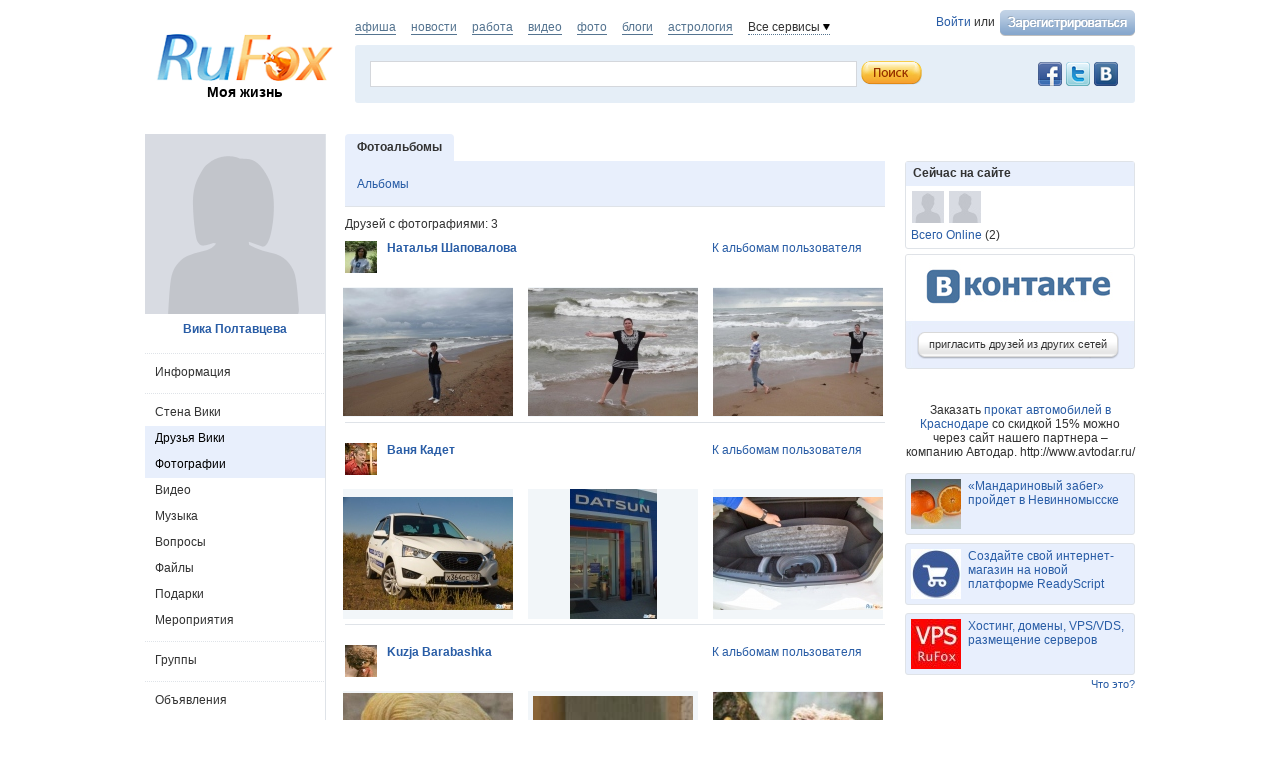

--- FILE ---
content_type: text/html; charset=utf-8
request_url: https://rufox.ru/poltavtseva777/photos/friends/
body_size: 9955
content:
<!DOCTYPE html PUBLIC "-//W3C//DTD XHTML 1.0 Transitional//EN" "http://www.w3.org/TR/xhtml1/DTD/xhtml1-transitional.dtd">
<html xmlns="http://www.w3.org/1999/xhtml">
<head>
	<title>Фотографии друзей Вики Полтавцевой - RuFox</title>
		<script type="text/javascript" src="https://res.rufox.ru/js/jquery/jquery-1.6.4.min.js?v=89"></script>
		<script type="text/javascript" src="https://res.rufox.ru/js/rufox.js?v=89"></script>
		<script type="text/javascript" src="https://res.rufox.ru/js/shapka.js?v=89"></script>
		<script type="text/javascript" src="https://res.rufox.ru/js/clock.js?v=89"></script>
		<script type="text/javascript" src="https://res.rufox.ru/js/jquery.colorbox-min.js?v=89"></script>
	
	<script type="text/javascript" src="/js/jquery.upload.js?v=89"></script>
	<script type="text/javascript" src="/js/jquery.imgupload.js?v=89"></script>
	<script type="text/javascript" src="/js/jquery.idTabs.min.js?v=89"></script>
	<script type="text/javascript" src="/js/jquery.region.js?v=89"></script>
    <script type="text/javascript" src="/js/jquery.fieldcomplete.js?v=89"></script>
    <script type="text/javascript" src="/js/jquery.privacyselect.js?v=89"></script>
    
    
    <script src="https://res.rufox.ru/js/swfupload/swfupload.js"></script>
    <script src="https://res.rufox.ru/js/jquery.multiupload.js"></script>
    <script src="https://res.rufox.ru/js/jquery.defaulttext.js"></script>

    <script type="text/javascript" src="/js/jquery.ajaxlink.js?v=89"></script>
    <script type="text/javascript" src="/js/ui_1_8/jquery-ui-1.8.16.custom.min.js"></script>
    <script type="text/javascript" src="/js/jquery.jcarousel.min.js"></script>
    <script type="text/javascript" src="/js/ajax.slider.content_load.js"></script>
    <script type="text/javascript" src="https://res.rufox.ru/js/jquery.form.js"></script>
    <script type="text/javascript" src="/js/common.js?v=89"></script>
	<script type="text/javascript" src="/js/dialogs.js?v=89"></script>
    <script type="text/javascript" src="/js/comments.js?v=89"></script>
    <script type="text/javascript" src="/js/likes.js?v=89"></script>
    <script type="text/javascript" src="/js/jquery.userselect.js?v=89"></script>
    <script type="text/javascript" src="/js/jquery.photolabel.js?v=89"></script>
    <script type="text/javascript" src="/js/jquery.dropdownlist.js?v=89"></script>
	
		<link rel="stylesheet" type="text/css" href="https://res.rufox.ru/css/rufox.css?v=124" media="all" />
		<link rel="stylesheet" type="text/css" href="https://res.rufox.ru/css/colorbox.css?v=124" media="all" />
		<link rel="stylesheet" type="text/css" href="https://res.rufox.ru/css/shapka/chapka.css?v=124" media="all" />
		
	<link rel="stylesheet" type="text/css" href="https://res.rufox.ru/css/shapka/shapka_social.css?v=124" media="all" />
	<link rel="stylesheet" type="text/css" href="/js/ui_1_8/css/theme/jquery-ui-1.8.16.custom.css?v=124" media="all" />	
    
        <script type="text/javascript" src="/js/serverevents.js?v=89"></script>
        <script type="text/javascript" src="/js/photos.js?v=89"></script>
        
	
	<script>
	var globals = {"serverTime":1768795511,"viewerUrl":"\/unauthorized\/","isMe":false,"phpsessid":"77457b312385a991fce5782d4bf1d916"};
</script>
	
	<meta http-equiv="Content-Type" content="text/html; charset=windows-1251" />
	<meta name="keywords" content="">
<meta name="description" content="">
	
	<link href="/css/social/style.css" rel="stylesheet" type="text/css" />
	<link href="/css/social/maria_style.css" rel="stylesheet" type="text/css" />
	<link type="text/css" href="/css/social/our_style.css?v=124" media="all" rel="stylesheet" />	

	<!--[if IE 6]> 
	  <link href="/css/social/style_ie6.css" rel= "stylesheet" media="all" type="text/css" /> 
	<![endif]-->
	<!-- Таблица стилей для IE6 -->

	<!--[if IE 7]> 
	  <link href="/css/social/style_ie7.css" rel= "stylesheet" media="all" type="text/css" /> 
	<![endif]-->
	<!-- Таблица стилей для IE7 -->

	<!--[if IE]> 
	  <link href="/css/social/style_ie.css" rel= "stylesheet" media="all" type="text/css" /> 
	<![endif]-->
	
	<!--[if IE]> 
	  <link href="/css/social/style_ie_our.css" rel= "stylesheet" media="all" type="text/css" /> 
	<![endif]-->	
	<!-- Таблица стилей для всех IE -->
    
    <script>
        $(function(){
            Common.currentUser.id       = '-70511684';
            Common.currentUser.login    = '';
            Common.currentUser.url      = '/unauthorized/';
        });
    </script>

</head>
<body>

<a href="#" class="user gotoplink">Наверх</a>

<div id="wrapper">

	<div id="header">
		<!-- Шапка -->
<div class="header">

	<!-- Левая колонка -->
	<div class="kolonka_left">
		<div class="syslik">                                                     
            <br />
            
			<a href="/"><img class="marg_logo" src="https://res.rufox.ru/img/shapka/logo.png" width="180" border="0" alt="RuFox"></a>
			<a href="http://my.rufox.ru" class="tomain">Моя жизнь</a>
		</div>
	</div>
	<!-- Конец левой колонки -->


	<!-- Центральная колонка -->
    <div class="topline">
        <div class="authblock">
                        <a href="/rfcommon/auth/index.php?referer=http%3A%2F%2Frufox.ru%2Fpoltavtseva777%2Fphotos%2Ffriends%2F" onclick="Shapka.openAuthDialog(); return false;">Войти</a> или 
            <a href="/rfcommon/register/index.php?referer=http%3A%2F%2Frufox.ru%2Fpoltavtseva777%2Fphotos%2Ffriends%2F">
                <img src="/images/register.png" style="vertical-align: middle; margin-left: 2px;">
            </a>
                    </div>
        <div class="hotprojects">
			<a href="http://afisha.rufox.ru/" >афиша</a>
        	<a href="http://news.rufox.ru/" >новости</a>
            <a href="http://job.rufox.ru/" >работа</a>
			<a href="http://videos.rufox.ru/" >видео</a>
			<a href="http://foto.rufox.ru/" >фото</a>
			<a href="http://blogs.rufox.ru/" >блоги</a>
			<a href="http://astro.rufox.ru/" >астрология</a>

            <span class="down" id="all_prjs_link">Все сервисы
            	<br />
            	<div class="headpopup" id="all_prjs_menu">
            		<p><a href="http://conf.rufox.ru/" >Конференция</a></p>
            		<p><a href="http://konkurs.rufox.ru/" >Королева&nbsp;лета</a></p>
            		<p><a href="http://recept.rufox.ru/">Рецепты</a></p>
            		
                    <p><a href="http://play.rufox.ru/" >Игры</a></p>
                    <p><a href="http://love.rufox.ru/" >Знакомства</a></p>
					<p><a href="http://travel.rufox.ru/" >Туризм</a></p>
					
					<p><a href="http://realty.rufox.ru/" >Недвижимость</a></p>
					<p><a href="http://auto.rufox.ru/" >Авто</a></p>
					<p><a href="http://law.rufox.ru/" >Законы</a></p>
					<p><a href="http://top100.rufox.ru/" >Рейтинг</a></p>
					<p><a href="http://forum.rufox.ru/" >Форум</a></p>
					<p><a href="http://firms.rufox.ru/" >Предприятия</a></p>
					<p><a href="http://history.rufox.ru/" >Летопись</a></p>
					
					
					<p><a href="http://catalog.rufox.ru/" >Каталог сайтов</a></p>							    
					<p><a href="http://subscribe.rufox.ru/" >Рассылки</a></p>							    
					<p><a href="http://poll.rufox.ru/" >Голосования</a></p>							    
					<p><a href="http://hosting.rufox.ru/" >Хостинг</a></p>							    
					<p><a href="http://corp.rufox.ru/sms/" >SMS рассылки</a></p>							                
            	</div>
            </span>
        </div>
        <script>					
			$(function() {
				$('#all_prjs_link').dropDown({target: '#all_prjs_menu'});
				$('.userblock').dropDown({target: '#my_prof_menu'});
				$('#notis_menu_item').dropDown({target: '#noticePopup'});
			});
        </script>
        
        
    </div>
    
	<div class="topbanner">
        <!-- Блок поиска -->
        <div class="block common search">
            
            <div style="padding: 2px 5px 0 0; width:100px;" class="fr">
                <!-- No index start -->
                <noindex>
                    <a class="social_button vkontakte" href="http://vk.com/rufox"></a>
                    <a class="social_button twitter" href="http://www.twitter.com/rufox"></a>
                    <a class="social_button facebook" href="http://www.facebook.com/rufox.news"></a>
                </noindex>
                <!-- No index end -->
            </div>
            <div class="content" style="overflow: hidden;">
                <div class="poisk_1">
                    <form method="get" action="/search/" id="searchform">
                                        <div class="new_poisk">
                    	<input id="mainsearchinput" value="" name="query" class="q" autocomplete="off">
                    </div>
                    <input type="submit" class="search" value="">
                    </form>
						<script>
							if( jQuery && jQuery.fn.defaultText ) {
							   $(function() {
								   $("#mainsearchinput").defaultText({rel: '  поиск по ФИО, году рождения, городу, учебному заведению...'});
							   });
							}
							
														$(function() {
								var searchLine = $('#mainsearchinput').autocomplete({
									source: "/search/?Act=ajaxsearch",
									select: function(e, ui) {
										location.href = ui.item.url;
									}
								})
								
								searchLine.data( "autocomplete" )._renderItem = function( ul, item ) {
									return $( "<li></li>" )
										.data( "item.autocomplete", item )
										.append( '<a> <img width="32" height="32" src="' + item.avatar + '"> <div>' + item.label + "<br><span>" + item.desc + "</span></div></a>" )
										.appendTo( ul );
								};
								searchLine.data( "autocomplete" ).menu.element.addClass('userfind');
							});
													</script>
                </div>
            </div>
            
        </div>
	</div>
	<!-- Конец центральной колонки -->

</div><br /><br />
<!-- конец шапки -->

<!-- AddThis Button BEGIN -->
<script type="text/javascript" src="http://s7.addthis.com/js/250/addthis_widget.js#pubid=ra-4e39361048ffd1e9"></script>
<script>
var addthis_config =
{
   ui_delay : 1000
}
</script>
<!-- AddThis Button END -->


    <div style="display: none;">
    <div id="auth_dialog" style="overflow: hidden;">
        <div style="height: 200px; width: 200px; float: left;"> 
            <div style="padding: 10px;">
                <div style="font-size: 18px;">Вход в систему</div>
                <form action="/rfcommon/auth/index.php" method="post">
                    <input type="hidden" name="referer" value="http://rufox.ru/poltavtseva777/photos/friends/"/>
                    <input type="hidden" name="dialog" value="1">
                    <div style="padding: 10px 0 3px 0;">Логин:</div>
                    <div><input type="text" style="padding: 1px; font-size: 16px; width: 165px; margin-bottom: 10px;" name="login" tabindex="1"></div>
                    <div style="padding: 3px 0;">
                        Пароль: 
                        <a target="_blank" href="http://my.rufox.ru/password/?Act=pwdrecovery" class="link_small"> забыли? </a>
                    </div>
                    <div><input type="password" style="padding: 1px; font-size: 16px; width: 165px; margin-bottom: 10px;" tabindex="2" name="pass"></div>

                    <div style="float: right; padding: 4px 10px 0 0; color: gray; font-size: 11px;" >
                        <input type="checkbox" style="float: left; height: 15px;" id="memberme_id" checked="checked" name="memberme">
                        <label for="memberme_id">&nbsp;Запомнить меня</label><br />
                    </div>
                    <input type="submit" value="Войти" tabindex="3">
                    <div style="margin-top: 5px;">
                        <a href="/rfcommon/register/index.php?referer=http%3A%2F%2Frufox.ru%2Fpoltavtseva777%2Fphotos%2Ffriends%2F" class="link_big">регистрация &gt;&gt;</a>
                    </div>

                </form>
            </div>
        </div>
        <div style="height: 200px; width: 215px; float: left;"> 
            
            <div style="padding-top: 10px;">Использовать мою учётную запись:</div>
            <div style="height: 10px;"></div>

            <div class="soc_accounts">
                <!-- No index start -->
                <noindex>
                    <a title="Вконтакте" class="socbtn vkontakte" href="http://api.vk.com/oauth/authorize?client_id=2704085&amp;redirect_uri=http%3A%2F%2Fmy.rufox.ru%2Frfcommon%2Fauth%2Fvk.com%2Fregister.php&amp;scope=255&amp;display=page&amp;response_type=code"> Вконтакте </a>
                    <a title="Facebook" class="socbtn facebook" href="/rfcommon/auth/facebook.com/register.php?referer=http%3A%2F%2Fmy.rufox.ru%2F"> Facebook </a>
                    <a title="Mail.ru" class="socbtn mail_ru" href="https://connect.mail.ru/oauth/authorize?client_id=653717&amp;redirect_uri=http%3A%2F%2Fmy.rufox.ru%2Frfcommon%2Fauth%2Fmail.ru%2Fregister.php&amp;response_type=code">Mail.ru</a>
                    <a title="Одноклассники" class="socbtn odnoklassniki" href="http://www.odnoklassniki.ru/oauth/authorize?client_id=6183168&amp;scope=VALUABLE ACCESS;SET STATUS;PHOTO CONTENT;MESSAGING&amp;response_type=code&amp;redirect_uri=http%3A%2F%2Fmy.rufox.ru%2Frfcommon%2Fauth%2Fodnoklassniki.ru%2Fregister.php">Одноклассники</a>
                </noindex>
                <!-- No index end -->
            </div>
            
           
        </div>
    </div>
</div>	</div><!-- #header-->

    

<div id="middle">
<div id="container">
	
    <div id="content_main">
        
<h1>Фотоальбомы</h1>
<div class="main_form">
   <div class="left">
   		
    <a href="/poltavtseva777/photos/" class="">Альбомы</a>
    
        
       </div>
   <div class="right"></div>
   <div class="clear"></div>
</div>
<div class="items_total">Друзей с фотографиями: 3</div>
<!-- all friend's photo -->
<div id="">
	<!-- friend -->
<div class="friendsPhoto clearfix">
    <div class="float_right"> <a href="/Natalia/photos/">К альбомам пользователя</a> </div>
    
    <div class="mi_photo"><a href="#"><img src="http://img.rufox.ru/img/ctxy_32x32/691683_39c26ac6.jpg" /></a></div>
    <div class="mi_content">
        <div class="mi_author"><a href="/Natalia/">Наталья Шаповалова</a></div> 
    </div>
    <div id="photos_container" class="clearfix">
                	        <div class="photo_row"><div class="photo_row_inner"><a class="image-dialog" href="/Natalia/photos/show/750056"><img src="http://img.rufox.ru/img/xy_170x130/750056_98e70ed4.jpg" /></a></div></div>
        	        <div class="photo_row"><div class="photo_row_inner"><a class="image-dialog" href="/Natalia/photos/show/750055"><img src="http://img.rufox.ru/img/xy_170x130/750055_dc462bcc.jpg" /></a></div></div>
        	        <div class="photo_row"><div class="photo_row_inner"><a class="image-dialog" href="/Natalia/photos/show/750054"><img src="http://img.rufox.ru/img/xy_170x130/750054_e026c8c4.jpg" /></a></div></div>
            </div>
</div>
<!-- /friend -->
<!-- friend -->
<div class="friendsPhoto clearfix">
    <div class="float_right"> <a href="/kadet/photos/">К альбомам пользователя</a> </div>
    
    <div class="mi_photo"><a href="#"><img src="http://img.rufox.ru/img/ctxy_32x32/619043_afab961d.jpg" /></a></div>
    <div class="mi_content">
        <div class="mi_author"><a href="/kadet/">Ваня Кадет</a></div> 
    </div>
    <div id="photos_container" class="clearfix">
                	        <div class="photo_row"><div class="photo_row_inner"><a class="image-dialog" href="/kadet/photos/show/776451"><img src="http://img.rufox.ru/img/xy_170x130/776451_a3647d80.jpg" /></a></div></div>
        	        <div class="photo_row"><div class="photo_row_inner"><a class="image-dialog" href="/kadet/photos/show/776450"><img src="http://img.rufox.ru/img/xy_170x130/776450_9f049e88.jpg" /></a></div></div>
        	        <div class="photo_row"><div class="photo_row_inner"><a class="image-dialog" href="/kadet/photos/show/776449"><img src="http://img.rufox.ru/img/xy_170x130/776449_95f58b50.jpg" /></a></div></div>
            </div>
</div>
<!-- /friend -->
<!-- friend -->
<div class="friendsPhoto clearfix">
    <div class="float_right"> <a href="/Barabashka/photos/">К альбомам пользователя</a> </div>
    
    <div class="mi_photo"><a href="#"><img src="http://img.rufox.ru/img/ctxy_32x32/584632_23dc4a25.jpg" /></a></div>
    <div class="mi_content">
        <div class="mi_author"><a href="/Barabashka/">Kuzja Barabashka</a></div> 
    </div>
    <div id="photos_container" class="clearfix">
                	        <div class="photo_row"><div class="photo_row_inner"><a class="image-dialog" href="/Barabashka/photos/show/584782"><img src="http://img.rufox.ru/img/xy_170x130/584782_45d96d7e.jpg" /></a></div></div>
        	        <div class="photo_row"><div class="photo_row_inner"><a class="image-dialog" href="/Barabashka/photos/show/584781"><img src="http://img.rufox.ru/img/xy_170x130/584781_1784866.jpg" /></a></div></div>
        	        <div class="photo_row"><div class="photo_row_inner"><a class="image-dialog" href="/Barabashka/photos/show/584780"><img src="http://img.rufox.ru/img/xy_170x130/584780_3d18ab6e.jpg" /></a></div></div>
            </div>
</div>
<!-- /friend -->

</div>
<!-- /photo -->    </div><!-- #content_main -->
    <br class="clear"/>
</div><!-- #container-->





<div id="sideLeft">
    <div class="profile_photo overable">
                        <img src="/img/empty_180_2.png">
                </div>       
    <!-- InstanceBeginEditable name="left_column_main" -->
	<div class="profile_name">
    	<a href="/poltavtseva777/">Вика Полтавцева</a>
	</div>    
	
    <div class="left_menu_block">
	    <span class="separator"></span>       
            <a href="/poltavtseva777/info/" class=''>Информация</a>
        <span class="separator"></span> 
        <a href="/poltavtseva777/" class=''>Стена Вики</a>
        <a href="/poltavtseva777/friends/" class='active'>Друзья Вики</a>
          
                    <a href="/poltavtseva777/photos/" class='active'>Фотографии</a>
                            <a href="/poltavtseva777/video/" class=''>Видео</a>
                <a href="/poltavtseva777/music/" class=''>Музыка</a>
        <a href="/poltavtseva777/questions/" class=''>Вопросы</a>
        <div style="position: relative">
                                
            <a href="/poltavtseva777/files/" class=''>Файлы</a>
        </div>
        
                    <div style="position: relative">
		        		                
    	        <a href="/poltavtseva777/present/" class=''>Подарки</a>        
            </div>
                    
        <div style="position: relative">
                                    <a href="/poltavtseva777/meetings/" class=''>Мероприятия</a>
        </div>
        
                    <span class="separator"></span>
            <div style="position: relative">
                                                <a href="/poltavtseva777/groups/" class=''>Группы</a>
            </div>
                <!-- Не подключенные -->
                        
        <span class="separator"></span>       
        <a href="/poltavtseva777/adverts/" class=''>Объявления</a>
        <span class="separator"></span>       
      
    </div>
    <!-- .left_menu_block -->
    
    <div id="advertisement">
                <div class="clear"></div>

            </div>
    <!-- #advertisement -->
    
    <!-- InstanceEndEditable -->
    <div class="place_adv">         
      <a class="btn" href="/profile/adverts/my.php?Act=add">
        <span class="l"></span> 
        <span class="r">разместить объявление</span>             
        <div class="clear"></div>            
      </a>
    </div>

    <br><br>
    

</div><!-- #sideLeft -->

<div id="sideRight">
	    
        
    

    
    
            

    
    <div class="possible_friends">
        <div class="top"> Сейчас на сайте </div>  
        <div class="all">
            <a href="/FredySecurity/" title="Алексей Пискарев"><img src="http://img.rufox.ru/img/ctxy_32x32/1_96aa6641.jpg" alt="Алексей Пискарев" /></a><a href="/blogger/" title="Маркетинг Свой"><img src="http://img.rufox.ru/img/ctxy_32x32/1_96aa6641.jpg" alt="Маркетинг Свой" /></a>        </div>
        <a href="/static/online/" class="possible">Всего Online</a> 
        (2)
    </div>
    <!-- .possible_friends -->
    
    <div class="invite_friends">
    	<a class="btn" href="/unauthorized/friends/invite/"> 
             <span class="l"></span> <span class="r">пригласить друзей из других сетей</span> 
             <div class="clear"></div>
        </a>
    </div>
    <!-- .invite_friends -->
    
	<!-- InstanceEndEditable -->
    
	
<!-- end adv -->
<br>
<center>
Заказать <a href="http://www.avtodar.ru/">прокат автомобилей в Краснодаре</a> со скидкой 15% можно через сайт нашего партнера – компанию Автодар. http://www.avtodar.ru/</center>
<br>	 
   
    
                    
    
                     
                <div class="teasers_list">
                                            <div class="one_teaser">
                    <div class="teaser_square">
                        <a target="_blank" href="//my.rufox.ru/go.php?teaser_id=&url=http%3A%2F%2Fnews.rufox.ru%2Ftexts%2F2025%2F12%2F25%2F384943.htm&project_id=14">
                            <img src="http://img.rufox.ru/files/50x50/883752.jpg" width="50" height="50" />
                            &laquo;Мандариновый забег&raquo; пройдет в Невинномысске                        </a>
                    </div>
                </div>
                            <div class="teaser_separator"></div>                <div class="one_teaser">
                    <div class="teaser_square">
                        <a target="_blank" href="//my.rufox.ru/go.php?teaser_id=56&url=http%3A%2F%2Freadyscript.ru%2Fq-9rccebnzve%2F&project_id=14">
                            <img src="http://img.rufox.ru/files/50x50/724238.jpg" width="50" height="50" />
                            Создайте свой интернет-магазин на новой платформе ReadyScript                        </a>
                    </div>
                </div>
                            <div class="teaser_separator"></div>                <div class="one_teaser">
                    <div class="teaser_square">
                        <a target="_blank" href="//my.rufox.ru/go.php?teaser_id=62&url=http%3A%2F%2Fhosting.rufox.ru&project_id=14">
                            <img src="http://img.rufox.ru/files/50x50/735937.jpg" width="50" height="50" />
                            Хостинг, домены, VPS/VDS, размещение серверов                        </a>
                    </div>
                </div>
                        <div class="teasers_add" style="text-align: right; font-size: 11px; padding-top: 3px;">
                <a href="http://corp.rufox.ru/teasers/">Что это?</a>
            </div>
        </div>    
        
    
    <div class="stlinks">
<script type="text/javascript">
<!--
var _acic={dataProvider:10};(function(){var e=document.createElement("script");e.type="text/javascript";e.async=true;e.src="https://www.acint.net/aci.js";var t=document.getElementsByTagName("script")[0];t.parentNode.insertBefore(e,t)})()
//-->
</script><!--2475550293300--><div id='NcgR_2475550293300'></div></div>





<!-- Republer START -->
<!-- Информационно-развлектельный портал RuFox. -->
<!-- 240x400 -->
<div id="republer_4216_5_1670955043"></div>
<script type="text/javascript">
    (function(r, e, p, u, b) {
        if (!r[p]) {
            b = e.getElementsByTagName("script")[0];
            u = e.createElement("script");
            u.type = "text/javascript";
            u.src = "//a.republer.com/render.js?t=1670955043";
            u.async = true;
            b.parentNode.insertBefore(u, b);
        }

        r[p] = r[p] || [];
        r[p].push({
            id          : "republer_4216_5_1670955043",
            site_id     : 4216,
            geometry_id : 5,
            place_num   : 1,
            pos         : 0,
            float       : true
        });
    })(this, this.document, "RepublerBannerList");
</script>
<!-- Republer END -->    
</div><!-- #sideRight -->

<div class="clear"></div>
</div><!-- #middle-->
                    
    <div class="bottom_slider" style="visibility:hidden">
        <ul id="mycarousel_bottom" class="jcarousel-skin-tango">
                <li class="one_slide" data-id="509720">
    
        
                                    
                    <img src="http://img.rufox.ru/img/ctxy_64x64/1_917fff23.jpg" alt="Hesham Hanaia" />
    <div> 
        <a style="display: block;" href="/HeshamHanaia/" class="user"> Hesham Hanaia </a>
                                    поделился
                        <a href="/HeshamHanaia/comments/93658/">записью</a>
            </div>
                    
        
            </li>
    <li class="one_slide" data-id="509719">
    
        
                                    
                    <img src="http://img.rufox.ru/img/ctxy_64x64/1_917fff23.jpg" alt="Hesham Hanaia" />
    <div> 
        <a style="display: block;" href="/HeshamHanaia/" class="user"> Hesham Hanaia </a>
                                    поделился
                        <a href="/HeshamHanaia/comments/93658/">записью</a>
            </div>
                    
        
            </li>
    <li class="one_slide" data-id="509714">
    
        
                                    
                    <img src="http://img.rufox.ru/img/ctxy_64x64/882886_20a884b2.jpg" alt="welad balad" />
    <div> 
        <a style="display: block;" href="/weladbalad/" class="user"> welad balad </a>
                                    поделился
                        <a href="/weladbalad/comments/93653/">записью</a>
            </div>
                    
        
            </li>
    <li class="one_slide" data-id="509713">
    
        
                    
                        
        <img src="http://img.rufox.ru/img/ctxy_64x64/883912_6fdb3392.jpg" />
        <div>
        <a style="display: block;" href="/Natalia/" class="user"> Наталья Шаповалова </a>
        сообщает новость<br />
        <a href="http://news.rufox.ru/texts/2026/01/16/385101.htm">“Убила бы, если б мне когда-то такое...</a>
    </div>

            </li>
    <li class="one_slide" data-id="509712">
    
        
                    
                        
        <img src="http://img.rufox.ru/img/ctxy_64x64/883911_2b7a168a.jpg" />
        <div>
        <a style="display: block;" href="/Natalia/" class="user"> Наталья Шаповалова </a>
        сообщает новость<br />
        <a href="http://news.rufox.ru/texts/2026/01/16/385096.htm">Анастасия Решетова с мечтами ещё о двух...</a>
    </div>

            </li>
    <li class="one_slide" data-id="509711">
    
        
                    
                        
        <img src="http://img.rufox.ru/img/ctxy_64x64/883910_171af582.jpg" />
        <div>
        <a style="display: block;" href="/Natalia/" class="user"> Наталья Шаповалова </a>
        сообщает новость<br />
        <a href="http://news.rufox.ru/texts/2026/01/16/385099.htm">Катя Гордон против...</a>
    </div>

            </li>
    <li class="one_slide" data-id="509710">
    
        
                    
                        
        <img src="http://img.rufox.ru/img/ctxy_64x64/883909_1debe05a.jpg" />
        <div>
        <a style="display: block;" href="/Natalia/" class="user"> Наталья Шаповалова </a>
        сообщает новость<br />
        <a href="http://news.rufox.ru/texts/2026/01/16/385100.htm">Демис Карибидис увидел новую грань...</a>
    </div>

            </li>
    <li class="one_slide" data-id="509709">
    
        
                    
                        
        <img src="http://img.rufox.ru/img/ctxy_64x64/883908_218b0352.jpg" />
        <div>
        <a style="display: block;" href="/Natalia/" class="user"> Наталья Шаповалова </a>
        сообщает новость<br />
        <a href="http://news.rufox.ru/texts/2026/01/16/385098.htm">&laquo;Оля — настоящая шоувумен, лучшая...</a>
    </div>

            </li>
    <li class="one_slide" data-id="509708">
    
        
                    
                        
        <img src="http://img.rufox.ru/img/ctxy_64x64/883907_acdfb46b.jpg" />
        <div>
        <a style="display: block;" href="/Natalia/" class="user"> Наталья Шаповалова </a>
        сообщает новость<br />
        <a href="http://news.rufox.ru/texts/2026/01/16/385097.htm">Елена Jaya выпустила клип на песню...</a>
    </div>

            </li>
    <li class="one_slide" data-id="509707">
    
        
                    
                        
        <img src="http://img.rufox.ru/img/ctxy_64x64/883906_90bf5763.jpg" />
        <div>
        <a style="display: block;" href="/Natalia/" class="user"> Наталья Шаповалова </a>
        сообщает новость<br />
        <a href="http://news.rufox.ru/texts/2026/01/16/385094.htm">В Новочеркасске экс-глава лечебного...</a>
    </div>

            </li>
        </ul>
      
       <a href="#" class="trigger" id="prev_slide"></a> <a href="#" class="trigger" id="next_slide"></a>    
    </div>
    <!-- .bottom_slider -->
    <script>
    	$(function() {
    		$('.bottom_slider').css('visibility','visible');
		});
    </script>
        
        	<!-- Rating@Mail.ru counter -->
<script type="text/javascript">
var _tmr = window._tmr || (window._tmr = []);
_tmr.push({id: "2932716", type: "pageView", start: (new Date()).getTime()});
(function (d, w, id) {
  if (d.getElementById(id)) return;
  var ts = d.createElement("script"); ts.type = "text/javascript"; ts.async = true; ts.id = id;
  ts.src = (d.location.protocol == "https:" ? "https:" : "http:") + "//top-fwz1.mail.ru/js/code.js";
  var f = function () {var s = d.getElementsByTagName("script")[0]; s.parentNode.insertBefore(ts, s);};
  if (w.opera == "[object Opera]") { d.addEventListener("DOMContentLoaded", f, false); } else { f(); }
})(document, window, "topmailru-code");
</script><noscript><div>
<img src="//top-fwz1.mail.ru/counter?id=2932716;js=na" style="border:0;position:absolute;left:-9999px;" alt="" />
</div></noscript>
<!-- //Rating@Mail.ru counter -->

<!-- No index start -->


<!--RuFox Project Counter-->
	<script type="text/javascript"><!--
	document.write("<img src='//top100.rufox.ru/cgi-bin/ncounter.pl?id%=163166;r%="+
	escape(document.referrer)+((typeof(screen)=="undefined")?"":
	";s%="+screen.width+"*"+screen.height+";d%="+(screen.colorDepth?
	screen.colorDepth:screen.pixelDepth))+";u%="+escape(document.URL)+
	";j%="+navigator.javaEnabled()+
	";h%="+escape(document.title.substring(0,80))+";rand%="+Math.random()+
	"' border=0 width=1 height=1>")//--></script>
	<noscript>
	<img border="0" src="//top100.rufox.ru/cgi-bin/ncounter.pl?id%=163166;j%=false;" width=1 height=1 alt="">
	</noscript>
<!--End RuFox Project Counter-->
<!-- No index end -->        
    <script type="text/javascript">
    openReportWindow = function(){
    w=window.open("http://help.rufox.ru/support/reporterror.php?url=rufox.ru/poltavtseva777/photos/friends/","support_window",'width=550,height=450,resizable=1,toolbar=0,location=0,status=0,menubar=0,directories=0,scrollbars=yes,top=0,left=0');
    w.focus();
	}
	</script>
	<p style="text-align: right;">
<!-- No index start -->
<!--RuFox Counter-->
	<script type="text/javascript"><!--
	document.write("<a href='//top100.rufox.ru/view/?Act=showstat&type=dynamic&id=622'><img src='//top100.rufox.ru/cgi-bin/ncounter.pl?id%=622;t%=9;r%="+
	escape(document.referrer)+((typeof(screen)=="undefined")?"":
	";s%="+screen.width+"*"+screen.height+";d%="+(screen.colorDepth?
	screen.colorDepth:screen.pixelDepth))+";u%="+escape(document.URL)+
	";j%="+navigator.javaEnabled()+
	";h%="+escape(document.title.substring(0,80))+";rand%="+Math.random()+
	"' alt='Статистика портала' border=0 width=1 height=1></a>")//--></script>
	<noscript>
	<a href="//top100.rufox.ru/view/?Act=showstat&type=dynamic&id=622"><img border="0" src="//top100.rufox.ru/cgi-bin/ncounter.pl?id%=622;t%=9;j%=false;" width=1 height=1 alt=""></a>
	</noscript>
<!--End RuFox Counter-->
<!-- No index end -->
</p>    
    <div id="footer">	
      <div class="menu">
          © 2007—2026 ООО «РуФокс» 
          <a href="/static/about/">О проекте</a>
          <a href="/static/rules/">Условия использования</a>
          <a href="/people/">Люди</a>
          <a href="/groups/developers/">Блог разработчиков</a>
          <a href="/static/adv/" class="http://corp.rufox.ru/sales/">Реклама</a>
          <a href="http://help.rufox.ru">Помощь</a>
          <a class="system mark" style="color: #969696;" href="JavaScript:openReportWindow()">сообщить об ошибке</a>
      </div>
    </div>
</div><!-- #wrapper -->

</body>
<!-- InstanceEnd --></html>

--- FILE ---
content_type: text/css
request_url: https://res.rufox.ru/css/shapka/shapka_social.css?v=124
body_size: 2011
content:
/* Социальная шапка */

.header {
    padding-top: 5px;
}

.header .kolonka_left {
	float: left;
	width: 200px;
}

.header .syslik {
	font-size: 11px;
	text-align:center;	
}

.header .block {
    margin-bottom: 10px;
}

.header .topline{
    height:35px;
    margin-left:210px;
}

.header .authblock{
    float: right;
}

.header .hotprojects {
	padding-top:10px;	
}

.header .hotprojects a{
    margin-right: 15px;
    font-size: 12px;
    color: #557490 !important;
    text-decoration: none;
    border-bottom:1px solid #557490;
    display:block;
    float:left;    
}

.header .hotprojects .down {
	margin-right:0;
    border-bottom:1px dotted #557490;
    background:url(/img/shapka/arrowdown.gif) no-repeat center right;
    padding-right:10px;
    position:relative;
    display:block;
    float:left;
    cursor: default;
}

.header .headpopup {
	position:absolute;
	z-index:250;
	line-height: 16px;
	padding: 6px 8px;
	background-color: #edf7fa;
	border: 1px solid #bdcdd1;
	display:none;

	-moz-box-shadow: 0 0 3px #D0D0D0;
	-webkit-box-shadow: 0 0 3px #D0D0D0;
	box-shadow: 0 0 3px #D0D0D0;	
}

.header .headpopup p {
	margin:0;
}

.header .headpopup a{
	border:0;
	float:none;
	color: #36c;	
	font-size:11px;
	font-weight:normal;
	text-decoration: none;	
}

.header .headpopup a:hover {
	color: #333 !important;
	text-decoration: none;
	text-decoration: underline;
}


.header .topline #block_chapka .block_servis a{
    font-size: 12px;
}
.header .topline #block_chapka .block_servis a{
    background-position: 0px 4px;
}

.header .projects_bottom{
    overflow: hidden;
    margin-top: 35px;
}
.header .projects_bottom a{ font-size: 14px; font-weight: normal; display: block; float: left; margin-right: 16px; margin-top: 10px; color: #0426CE;}    
.header .projects_bottom a.hot{ color: #E1004A;}   

.header .block.search input.q {
    width: 485px;
    height:24px;    
	line-height:24px;    
    margin: 0px;
    border: 1px solid #D4D7DC;
    font-weight: normal;
   
}

.header .block.search{
    border: none;
    background: #E5EEF7;    /* цвет фона блока поиска */
    padding: 10px 10px 10px 5px;
    border-radius: 3px;
    -moz-border-radius: 3px;
    -webkit-border-radius: 3px;
}

.header .block.search input.search{
    width: 64px;
    height: 25px;
    background: url(/img/shapka/button_search.png) no-repeat;
    margin-left: 2px;
    border: none;
    cursor: pointer;
}

.header .marg_logo {
	margin-top: 12px;
}

.header .topbanner {
	margin: 0px;
    margin-left: 210px;
}


.header .social_button{
    display: block; 
    float: right; 
    width: 24px; 
    height: 24px; 
    background: url(/img/shapka/sociales.png) no-repeat;
    margin: 5px 2px;
}

.header .social_button.plus{background-position: -108px; margin-left: 30px;}
.header .social_button.plus *{visibility : hidden;}
.header .social_button.twitter{background-position: -27px;}
.header .social_button.vkontakte{background-position: -54px;}

.header .new_poisk { 
	float: left; 
	margin-right: 2px;
}

.header .search button { margin-right: 0px; }

.header .block .content {
	overflow: hidden; 
	margin: 0px; 
	padding: 6px 10px;
}

.header .tomain {
	font-size:14px;
	color: black;
	font-weight:bold;
	display:block;
	margin-top:3px;
}


.userblock .arrow {
	background:url(/img/shapka/arrowdown.gif) no-repeat center right;
	padding-right:10px;
}

.header .ava {
	float:right;
	padding-right:5px;
}

.header .mail {
	float:right;
	background: #fff4cd;
	padding:5px;
	position:relative;
}

#noticePopup {
	right:0px;
	z-index:10;
}

.header .pochta {
	background: url(/img/shapka/pochta.gif) no-repeat scroll left center;
	display:block;
	width:12px;
	height:15px;
}

.header .pochta_flashing {
	background: url(/img/shapka/pochta_flashing.gif) no-repeat scroll left center;
	padding-left: 20px;
}

.defaultValue {
	font-size:11px;
}

/* Header
-----------------------------------------------------------------------------*/
#header {
	height: 125px;
	padding:5px 0 4px 0;
	position:relative;
	z-index:90;
}
#header .my_prof_menu {
    position:absolute;
	width:208px;
	font-size:12px;/**/
	line-height:20px;
	background-color:#f7f7f7;
	border:solid 1px #e6e6e6;
	right:0px;
	top:6px;
	padding:0 10px 8px 10px;
	z-index:99;
	
	-moz-border-radius: 3px; 
	-webkit-border-radius: 3px; 
	-khtml-border-radius: 3px; 
	border-radius: 3px;
}
#header .my_prof_menu .separator {
    height:0px;
	font-size:0px;
	line-height:0px;
	border-top:solid 1px #ccd4dd;
	border-bottom:solid 1px #fff;
	margin:8px 0 3px 0;
}
#header .my_prof_menu a {
    display:inline-block;
	padding-left:35px;

}
#header .my_prof_menu a:first-child {
	margin-top:45px;
}
#header .prof_links {
    width:225px;
    position:absolute;
	top:9px;
	right:1px;
	z-index:999;
}
#header .prof_links {
    font-size:11px;
}
#header .prof_links .full_name {
    font-size:10px;
	padding:0px 10px 0px 7px;
}
#header .prof_links .full_name a {
    display:inline-block;
	font-weight:bold;
	height:13px;
	color:#333;
	border-bottom:dotted 1px #333;
}
#header .prof_links .full_name a:hover {
    text-decoration:none;
	border-bottom:none;
	height:14px;
}
#header .prof_links .full_name div.name {
    display:inline-block;
}
#header .prof_links .full_name div.surname {
    display:inline-block;
    padding-right:10px;
    background: no-repeat url(/img/shapka/black_arr.png) right 5px;
}
#header .prof_links .msg_count {
    display:inline-block;
    padding:3px 5px 5px 22px;
	background: #fff4d1 no-repeat url(/img/shapka/message.png) 6px 6px;
	
	-moz-border-radius: 2px; 
	-webkit-border-radius: 2px; 
	-khtml-border-radius: 2px; 
	border-radius: 2px;
}
#header .prof_links .msg_count a {
    text-decoration:underline;
	font-weight:bold;
}
#header .prof_links .msg_count a:hover {
    text-decoration:none;
}

.block_for_bannera {
    background-color: #EFEFEF;
    overflow: hidden;
    padding: 4px 0;
    text-align: center;
}